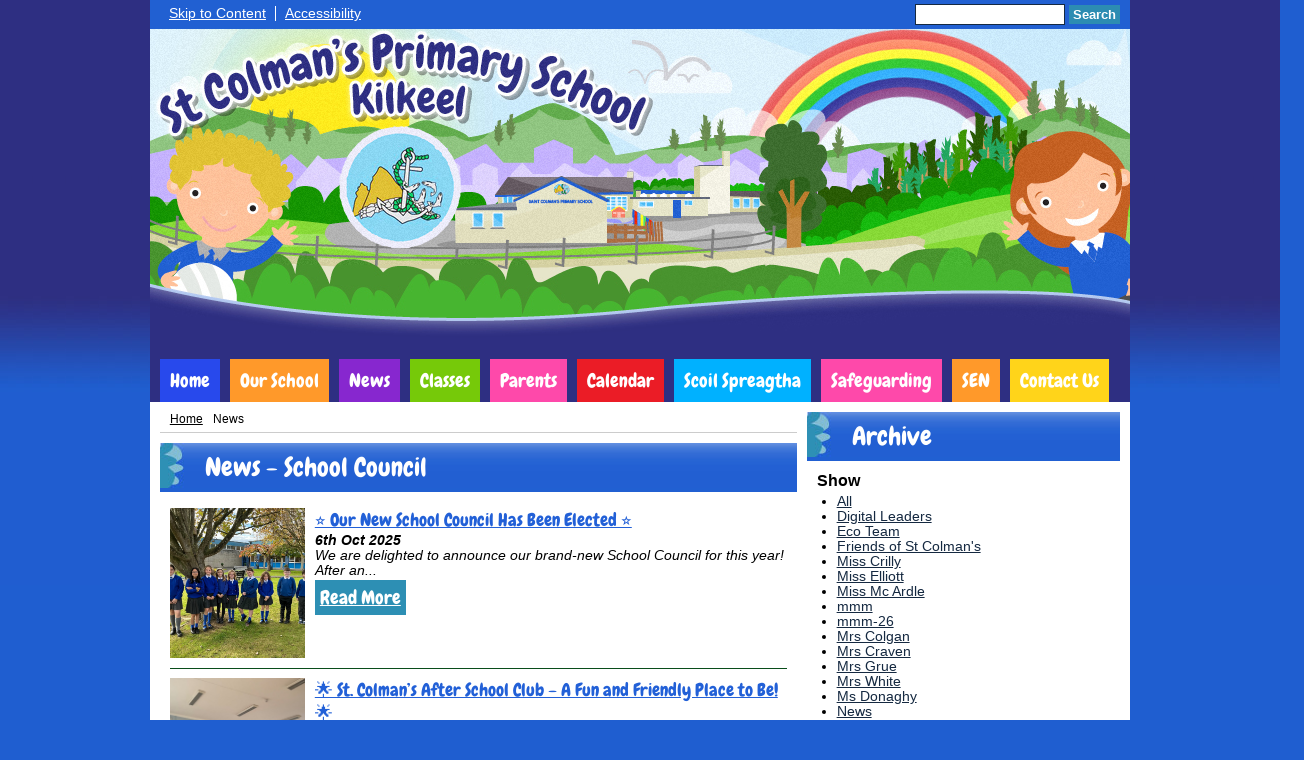

--- FILE ---
content_type: text/html; charset=UTF-8
request_url: https://www.stcolmansprimaryschoolkilkeel.co.uk/news/?tags=1090
body_size: 6286
content:
<!DOCTYPE html PUBLIC "-//W3C//DTD XHTML 1.0 Transitional//EN" "http://www.w3.org/TR/xhtml1/DTD/xhtml1-transitional.dtd">
<html xmlns="http://www.w3.org/1999/xhtml" xml:lang="en" lang="en">
<head>


<title>News</title>
<meta http-equiv="Content-Type" content="text/html; charset=UTF-8"/>
<meta name="Keywords" content="" />
<meta name="Description" content="" />
<meta name="Copyright" content="&copy; 2026"/>
<meta name="distribution" content="GLOBAL"/>
<meta name="Robots" content="index, all"/>
<meta name="revisit-after" content="15 days"/>
<meta name="format-detection" content="telephone=no"/>



<meta name="twitter:card" content="summary"/>
<meta name="twitter:domain" content="www.stcolmansprimaryschoolkilkeel.co.uk"/>
<meta name="twitter:title" content="News"/>
<meta name="twitter:description" content=""/>
<meta property="og:title" content="News"/>
<meta property="og:type" content="website"/>
<meta property="og:url" content="news"/>
<meta property="og:site_name" content="www.stcolmansprimaryschoolkilkeel.co.uk"/>
<meta property="og:locale" content="en_GB"/>


<meta property="og:description" content=""/>

<link rel="manifest" href="/manifest.json"/>

<link rel="canonical" href="https://www.stcolmansprimaryschoolkilkeel.co.uk/news/"/><link rel="shortcut icon" href="https://storage.googleapis.com/swdsystem/favicon.ico" type="image/x-icon" /><meta property="og:image:user_generated" content="false"/><link rel="stylesheet" type="text/css" href="/cmsfiles/sitecss/stcolmansprimaryschoolkilkeel-main-none-normal-1-standard-style.css?v=1620200126011020250120"/><meta id="viewport" name='viewport'>
				<meta name="HandheldFriendly" content="True"/> 
				<meta name="MobileOptimized" content="480"/> 
				 <style type="text/css">.menu { font-size: 121%; }</style><script type="text/javascript" src="https://cdnjs.cloudflare.com/ajax/libs/jquery/1.12.4/jquery.min.js"></script><link rel="stylesheet" href="https://cdnjs.cloudflare.com/ajax/libs/aos/2.3.4/aos.css" /><script type="text/javascript">
                    !function(t){var e=document.getElementById("viewport");navigator.userAgent.match(/iPhone/i)||navigator.userAgent.match(/iPod/i)?e.setAttribute("content","width=device-width"):navigator.userAgent.match(/iPad/i)&&e.setAttribute("content","width=980,user-scalable=no")}(document);
                </script><script async type="text/javascript" src="https://storage.googleapis.com/swdsystem/js/site.min3.js"></script><script type="text/javascript">$(document).ready(function(){$("img").bind("contextmenu",function(n){return!1}),$("#lbCenter").bind("contextmenu",function(n){return!1})});</script><link href='https://fonts.googleapis.com/css?family=Chewy' rel='stylesheet' type='text/css'/></head>
<body id="body">


	<link rel="stylesheet" type="text/css" href="/cmsfiles/css/sweetalert.css"/>
	<script src="/cmsfiles/js/sweetalert.min.js"></script>






<div id="accessKeys" class="noPrint hide">
	<p >Access Keys:</p>
	<ul>
		<li><a href="#content" accesskey="S"> Skip to content (access key S)</a></li>
		<li><a accesskey="1" href="/">Home page (access key 1)</a></li>				
		<li><a accesskey="2" href="/">Site map (access key 2)</a></li>
		<li><a accesskey="0" href="/#">Access key details (access key 0)</a></li>
	</ul>
</div>

<div id="accessBar">
	<div id="accessBarMain">
    
		<div id="accessSearch">
			<form action="/search/" method="get">
				<input class="field" title="Search Keywords" name="search" value=""/>
				<button class="button" type="submit">Search</button>
			</form>
		</div>
		<ul>
			<li><a href="#content" class="borderRight">Skip to Content</a></li>
			<li><a href="/accessibility/">Accessibility</a></li>
		</ul>
        
        <div id="google_translate_element"></div><script type="text/javascript">
		function googleTranslateElementInit() {
		  new google.translate.TranslateElement({pageLanguage: 'en', layout: google.translate.TranslateElement.InlineLayout.SIMPLE}, 'google_translate_element');
		}
		</script><script type="text/javascript" src="//translate.google.com/translate_a/element.js?cb=googleTranslateElementInit"></script>

		<div id="mobileMenuButton">
			<a class="darkBg" href="javascript:toggle_visibility('menu');"><img src="/assets/images/mobilemenu.png"> Menu</a>
		</div>
        
		<div class="clearBoth">&nbsp;</div>
	</div>
    
    
	<div class="clearBoth">&nbsp;</div>
</div>



<div id="site">
	
		<div id="banner">
		<a href="/"><img src="/assets/images/header.jpg" border="0" alt="St. Colman's Primary School, Kilkeel"/></a>
	</div>
    
    <div id="bannerMobile">
		<a href="/"><img src="/assets/images/header-mobile.jpg" alt="St. Colman's Primary School, Kilkeel"/></a>
	</div>
	
	
	<div id="menu" class="menu">
	<ul>
		<li id="menu1" class="menuLi1 first darkBlueMenu"><a class="menuA1" href="/home/">Home</a></li><li id="menu2" class="menuLi1  dropdown orangeMenu mobileSubDropdown"><a class="dropdown menuA1" href="/our-school/">Our School<!--[if IE 7]><!--></a><!--<![endif]-->
						<!--[if lte IE 6]><table><tr><td><![endif]--><ul class="menu2Cols">
							<li>
                                	<div class="menu2ColsItem">
                                    	<a class="menuA2" href="/our-school/mission-statement/">Mission Statement</a><a class="menuA2" href="/our-school/staff/">Staff</a><a class="menuA2" href="/our-school/board-of-governors/">Board of Governors </a><a class="menuA2" href="/our-school/policies/">Policies</a></div><div class="menu2ColsItem"><a class="menuA2" href="/our-school/prospectus/">Prospectus</a><a class="menuA2" href="/our-school/school-council/">School Council</a><a class="menuA2" href="/our-school/digital-leaders/">Digital Leaders</a><a class="menuA2" href="/our-school/eco-teqm/">Eco Team</a>                                    </div>
                                </li>
                                						</ul><!--[if lte IE 6]></td></tr></table></a><![endif]--></li><li id="menu3" class="menuLi1  purpleMenu"><a class="menuA1" href="/news/">News</a></li><li id="menu4" class="menuLi1  dropdown greenMenu mobileSubDropdown"><a class="dropdown menuA1" href="/classes/">Classes<!--[if IE 7]><!--></a><!--<![endif]-->
						<!--[if lte IE 6]><table><tr><td><![endif]--><ul class="menu2Cols">
							<li>
                                	<div class="menu2ColsItem">
                                    	<a class="menuA2" href="/classes/p1-miss-mccoy/">P1 Mrs Colgan </a><a class="menuA2" href="/classes/p2-mrs-white/">P2 Mrs Sayers</a><a class="menuA2" href="/classes/p3/">P2/3 Ms Murphy</a><a class="menuA2" href="/classes/p5/">P3/4 Ms Monaghan</a><a class="menuA2" href="/classes/p4-ms-ohagan/">P4 Mrs A Colgan</a></div><div class="menu2ColsItem"><a class="menuA2" href="/classes/p67/">P5 Mrs Mc Grillen</a><a class="menuA2" href="/classes/p6-mrs-o-connormrs-daly/">P6 Mrs O Connor/Mrs Daly</a><a class="menuA2" href="/classes/mrs-grue/">P6/7  Mrs Grant</a><a class="menuA2" href="/classes/p6/">P7 Mr Sands</a>                                    </div>
                                </li>
                                						</ul><!--[if lte IE 6]></td></tr></table></a><![endif]--></li><li id="menu5" class="menuLi1  dropdown pinkMenu mobileSubDropdown"><a class="dropdown menuA1" href="/parent-area/">Parents<!--[if IE 7]><!--></a><!--<![endif]-->
						<!--[if lte IE 6]><table><tr><td><![endif]--><ul >
																			<li class="menuLi2 menuitem"><a class="menuA2" 														href="/parent-area/holiday-list/">Holiday List</a></li>												<li class="menuLi2 menuitem"><a class="menuA2" 														href="/parent-area/dinner-menu/">Dinner Menu</a></li>												<li class="menuLi2 menuitem"><a class="menuA2" 														href="/parent-area/useful-websites/">Useful Websites</a></li>												<li class="menuLi2 menuitem"><a class="menuA2" 														href="/parent-area/home-learning/">School Letters</a></li>						</ul><!--[if lte IE 6]></td></tr></table></a><![endif]--></li><li id="menu6" class="menuLi1  redMenu"><a class="menuA1" href="/calendar/">Calendar</a></li><li id="menu7" class="menuLi1  blueMenu"><a class="menuA1" href="/scoil-spreagtha/">Scoil Spreagtha</a></li><li id="menu8" class="menuLi1  dropdown pinkMenu mobileSubDropdown"><a class="dropdown menuA1" href="/safeguarding/">Safeguarding<!--[if IE 7]><!--></a><!--<![endif]-->
						<!--[if lte IE 6]><table><tr><td><![endif]--><ul >
																			<li class="menuLi2 menuitem"><a class="menuA2" 														href="/safeguarding/child-protection-and-safeguarding/">Child Protection and Safeguarding</a></li>												<li class="menuLi2 menuitem"><a class="menuA2" 														href="/safeguarding/safeguarding-exceptional-closure-information/">Safeguarding Exceptional Closure Information</a></li>												<li class="menuLi2 menuitem"><a class="menuA2" 														href="/safeguarding/safeguardingchild-protection-parentcarer-letters/">Safeguarding/Child Protection Parent/Carer Letters</a></li>												<li class="menuLi2 menuitem"><a class="menuA2" 														href="/safeguarding/anti-bullying/">Anti-Bullying</a></li>												<li class="menuLi2 menuitem"><a class="menuA2" 														href="/safeguarding/operation-encompass/">Operation Encompass</a></li>						</ul><!--[if lte IE 6]></td></tr></table></a><![endif]--></li><li id="menu9" class="menuLi1  dropdown orangeMenu mobileSubDropdown"><a class="dropdown menuA1" href="/sen/">SEN<!--[if IE 7]><!--></a><!--<![endif]-->
						<!--[if lte IE 6]><table><tr><td><![endif]--><ul >
																			<li class="menuLi2 menuitem"><a class="menuA2" 														href="/sen/sen-and-disability-policy-2025-2026/">SEN and Disability Policy 2025 2026</a></li>												<li class="menuLi2 menuitem"><a class="menuA2" 														href="/sen/accessibility-plan-2025-2026/">Accessibility Plan 2025 2026</a></li>						</ul><!--[if lte IE 6]></td></tr></table></a><![endif]--></li><li id="menu10" class="menuLi1  Menu"><a class="menuA1" href="/contact-us/">Contact Us</a></li>	</ul>
    
	<div class="clearBoth">&nbsp;</div>
</div>

<script type="text/javascript">
	if(window.innerWidth <= 900){
		$('.mobileSubDropdown > a').click(function(e){
			e.preventDefault();

			if($(this).siblings("ul").css('display') == 'block'){
				$(".mobileSubDropdown ul").slideUp();
			} else{
				//$(".mobileSubDropdown ul").slideUp();
				$(this).siblings("ul").slideToggle();
			}
		});
	}
</script>

	<div class="menuBottom">&nbsp;</div>
	
		<div id="main">		
		<div class="columnThree columnRightBg content">
			
			<a name="content"></a>
			
			<script type="text/javascript">
function rotateNewsImage(imageID){
	
	$('#saving').removeClass('hide');
	$.get( "/cmsfiles/cmsrequest/", { action: 'rotatenewsimage', value: imageID }, function( data ) {
		//alert('show loading');
		
	}).complete(function( data ) {
		//---- stop loading
		$('#newsImgHolder'+imageID+' img').attr("src", '/'+data.responseText);
		//$('#galleryImage'+imageID+'').attr("href", '/'+data.responseText);
		
		setTimeout(function() {
      		$('#saving').addClass('hide');
		}, 2000);
		 
	});
	
}
</script>

<div class="columnThreeDoubleLeft">
	
		<div id="breadcrumb">

	<ul>
		<li class="crumbArrow"><a href="/">Home</a></li>
		<li><span>News</span></li>	</ul>
	<div class="clearBoth">&nbsp;</div>

</div>
			<div class="widgetWrapper">
				
				

								<div class="widgetHeading"><h1>News - School Council</h1></div>
				
				<div class="widget">
					<div class="widgetInner">

											
							<div class="list">
															
										<div class="listItem newsListItem "> 
											<div class="listItemContentHolder"> 
												<div class="listItemContent"> 
														<div class="listItemTitle"><a href="/news/-our-new-school-council-has-been-elected-/?p=1&tags=1090">⭐️ Our New School Council Has Been Elected ⭐️</a></div>
														<div class="listItemSubtitle">6th Oct 2025</div>														<div class="listItemText"> We are delighted to announce our brand-new School Council for this year! After an...</div>
														<div class="listItemMore"><a href="/news/-our-new-school-council-has-been-elected-/?p=1&tags=1090">Read More</a></div>
												</div> 
											</div> 
				
											<div class="listItemImage " style="padding:0 !important; background:url(https://storage.googleapis.com/siteassetsswd/208/gallery/20251006032236_46_o_1j6sue03qbfkshvhkq1mv1j6hd.jpg); background-size:cover; background-position:center; height:150px; background-repeat:no-repeat;"> 
												<a href="/news/-our-new-school-council-has-been-elected-/?p=1&tags=1090" style="display:block; height:120px; width:100%;">&nbsp;</a>
											</div>
										</div>
																
										<div class="listItem newsListItem "> 
											<div class="listItemContentHolder"> 
												<div class="listItemContent"> 
														<div class="listItemTitle"><a href="/news/-st-colmans-after-school-club--a-fun-and-friendly-place-to-be-/?p=1&tags=1090">🌟 St. Colman’s After School Club – A Fun and Friendly Place to Be! 🌟</a></div>
														<div class="listItemSubtitle">16th Sep 2025</div>														<div class="listItemText"> Our&nbsp;After School Club&nbsp;at St. Colman&rsquo;s Primary School, Kilkeel is...</div>
														<div class="listItemMore"><a href="/news/-st-colmans-after-school-club--a-fun-and-friendly-place-to-be-/?p=1&tags=1090">Read More</a></div>
												</div> 
											</div> 
				
											<div class="listItemImage " style="padding:0 !important; background:url(https://storage.googleapis.com/siteassetsswd/208/gallery/20250916033107_6_430_o_1j59etkd81hucgtm1fo55gm37917.jpeg); background-size:cover; background-position:center; height:150px; background-repeat:no-repeat;"> 
												<a href="/news/-st-colmans-after-school-club--a-fun-and-friendly-place-to-be-/?p=1&tags=1090" style="display:block; height:120px; width:100%;">&nbsp;</a>
											</div>
										</div>
									<h1 style="clear:both;">2024/2025 School Year</h1>							
										<div class="listItem newsListItem "> 
											<div class="listItemContentHolder"> 
												<div class="listItemContent"> 
														<div class="listItemTitle"><a href="/news/a-special-celebration-for-mrs-whites-60th-birthday/?p=1&tags=1090">A Special Celebration for Mrs White’s 60th Birthday!</a></div>
														<div class="listItemSubtitle">28th Mar 2025</div>														<div class="listItemText">  Today was an incredibly special day at St. Colman&rsquo;s as we came together to...</div>
														<div class="listItemMore"><a href="/news/a-special-celebration-for-mrs-whites-60th-birthday/?p=1&tags=1090">Read More</a></div>
												</div> 
											</div> 
				
											<div class="listItemImage " style="padding:0 !important; background:url(https://storage.googleapis.com/siteassetsswd/208/gallery/20250328081639_41_818_o_1inf5q0ve59c1n1u16el1rka1u4dt.jpeg); background-size:cover; background-position:center; height:150px; background-repeat:no-repeat;"> 
												<a href="/news/a-special-celebration-for-mrs-whites-60th-birthday/?p=1&tags=1090" style="display:block; height:120px; width:100%;">&nbsp;</a>
											</div>
										</div>
									<h1 style="clear:both;">2023/2024 School Year</h1>							
										<div class="listItem newsListItem "> 
											<div class="listItemContentHolder"> 
												<div class="listItemContent"> 
														<div class="listItemTitle"><a href="/news/attendance-matters-/?p=1&tags=1090">Attendance Matters 🌟</a></div>
														<div class="listItemSubtitle">17th May 2024</div>														<div class="listItemText"> The School Council want to improve school attendance.  They researched facts and...</div>
														<div class="listItemMore"><a href="/news/attendance-matters-/?p=1&tags=1090">Read More</a></div>
												</div> 
											</div> 
				
											<div class="listItemImage " style="padding:0 !important; background:url(https://storage.googleapis.com/siteassetsswd/208/gallery/20240517091835_42_o_1hu2q36061g1hjh91sv11v6f1kf7d.jpeg); background-size:cover; background-position:center; height:150px; background-repeat:no-repeat;"> 
												<a href="/news/attendance-matters-/?p=1&tags=1090" style="display:block; height:120px; width:100%;">&nbsp;</a>
											</div>
										</div>
																
										<div class="listItem newsListItem "> 
											<div class="listItemContentHolder"> 
												<div class="listItemContent"> 
														<div class="listItemTitle"><a href="/news/school-council-food-bank/?p=1&tags=1090">School Council Food Bank</a></div>
														<div class="listItemSubtitle">19th Feb 2024</div>														<div class="listItemText"> The School Council have worked hard to gather donations of non perishable food during...</div>
														<div class="listItemMore"><a href="/news/school-council-food-bank/?p=1&tags=1090">Read More</a></div>
												</div> 
											</div> 
				
											<div class="listItemImage " style="padding:0 !important; background:url(https://storage.googleapis.com/siteassetsswd/208/gallery/20240219035600_74_804_o_1hn1193431vfuat31ec61jgpb05f.jpeg); background-size:cover; background-position:center; height:150px; background-repeat:no-repeat;"> 
												<a href="/news/school-council-food-bank/?p=1&tags=1090" style="display:block; height:120px; width:100%;">&nbsp;</a>
											</div>
										</div>
																
										<div class="listItem newsListItem "> 
											<div class="listItemContentHolder"> 
												<div class="listItemContent"> 
														<div class="listItemTitle"><a href="/news/trcaire-visit/?p=1&tags=1090">Trócaire Visit</a></div>
														<div class="listItemSubtitle">9th Feb 2024</div>														<div class="listItemText">Nick from Tr&oacute;caire visited St Colman&rsquo;s today to talk about the upcoming...</div>
														<div class="listItemMore"><a href="/news/trcaire-visit/?p=1&tags=1090">Read More</a></div>
												</div> 
											</div> 
				
											<div class="listItemImage " style="padding:0 !important; background:url(https://storage.googleapis.com/siteassetsswd/208/gallery/20240209121538_16_662_o_1hm6smd72p1l1i5l16djt6qqbbg.jpeg); background-size:cover; background-position:center; height:150px; background-repeat:no-repeat;"> 
												<a href="/news/trcaire-visit/?p=1&tags=1090" style="display:block; height:120px; width:100%;">&nbsp;</a>
											</div>
										</div>
																
										<div class="listItem newsListItem "> 
											<div class="listItemContentHolder"> 
												<div class="listItemContent"> 
														<div class="listItemTitle"><a href="/news/st-colmans-receives-spirit-of-catholic-education-award/?p=1&tags=1090">St Colman’s receives Spirit of Catholic Education Award</a></div>
														<div class="listItemSubtitle">26th Jan 2024</div>														<div class="listItemText"> St Colman&rsquo;s was delighted to receive the 2024 Down and Connor Spirit of Catholic...</div>
														<div class="listItemMore"><a href="/news/st-colmans-receives-spirit-of-catholic-education-award/?p=1&tags=1090">Read More</a></div>
												</div> 
											</div> 
				
											<div class="listItemImage " style="padding:0 !important; background:url(https://storage.googleapis.com/siteassetsswd/208/gallery/20240126114718_10_o_1hl2pghk21gtci3l1a691bgm1032c.jpeg); background-size:cover; background-position:center; height:150px; background-repeat:no-repeat;"> 
												<a href="/news/st-colmans-receives-spirit-of-catholic-education-award/?p=1&tags=1090" style="display:block; height:120px; width:100%;">&nbsp;</a>
											</div>
										</div>
																
										<div class="listItem newsListItem "> 
											<div class="listItemContentHolder"> 
												<div class="listItemContent"> 
														<div class="listItemTitle"><a href="/news/primary-one-admissions-portal-now-open/?p=1&tags=1090">EA Connect Primary One Admissions Portal is Now Open</a></div>
														<div class="listItemSubtitle">9th Jan 2024</div>														<div class="listItemText"></div>
														<div class="listItemMore"><a href="/news/primary-one-admissions-portal-now-open/?p=1&tags=1090">Read More</a></div>
												</div> 
											</div> 
				
											<div class="listItemImage " style="padding:0 !important; background:url(https://storage.googleapis.com/siteassetsswd/208/gallery/20240109104011_6_o_1hjmste7q1u8p1ln59jl3rn1l67c.png); background-size:cover; background-position:center; height:150px; background-repeat:no-repeat;"> 
												<a href="/news/primary-one-admissions-portal-now-open/?p=1&tags=1090" style="display:block; height:120px; width:100%;">&nbsp;</a>
											</div>
										</div>
																
										<div class="listItem newsListItem "> 
											<div class="listItemContentHolder"> 
												<div class="listItemContent"> 
														<div class="listItemTitle"><a href="/news/credit-union-art-competition-winners-/?p=1&tags=1090">Credit Union Art Competition Winners </a></div>
														<div class="listItemSubtitle">21st Dec 2023</div>														<div class="listItemText"> Sean Rogers from Kilkeel Credit Union presented prizes to the winners of the Credit...</div>
														<div class="listItemMore"><a href="/news/credit-union-art-competition-winners-/?p=1&tags=1090">Read More</a></div>
												</div> 
											</div> 
				
											<div class="listItemImage " style="padding:0 !important; background:url(https://storage.googleapis.com/siteassetsswd/208/gallery/20231221014414_93_o_1hi69se3a1q4jm60cd3pu1cn1c.jpeg); background-size:cover; background-position:center; height:150px; background-repeat:no-repeat;"> 
												<a href="/news/credit-union-art-competition-winners-/?p=1&tags=1090" style="display:block; height:120px; width:100%;">&nbsp;</a>
											</div>
										</div>
									<h1 style="clear:both;">2022/2023 School Year</h1>							
										<div class="listItem newsListItem "> 
											<div class="listItemContentHolder"> 
												<div class="listItemContent"> 
														<div class="listItemTitle"><a href="/news/mccartan-school-of-irish-dancing-feis/?p=1&tags=1090">McCartan School of Irish Dancing Class Feis</a></div>
														<div class="listItemSubtitle">25th Jun 2023</div>														<div class="listItemText"> We had a full house this morning in our Infant Hall as Laura-Jane from McCartan...</div>
														<div class="listItemMore"><a href="/news/mccartan-school-of-irish-dancing-feis/?p=1&tags=1090">Read More</a></div>
												</div> 
											</div> 
				
											<div class="listItemImage " style="padding:0 !important; background:url(https://storage.googleapis.com/siteassetsswd/208/gallery/20230625025609_37_442_o_1h3pd7d6ofbs1l8puc332f1m6be.jpeg); background-size:cover; background-position:center; height:150px; background-repeat:no-repeat;"> 
												<a href="/news/mccartan-school-of-irish-dancing-feis/?p=1&tags=1090" style="display:block; height:120px; width:100%;">&nbsp;</a>
											</div>
										</div>
																
									<div class="clearBoth">&nbsp;</div>
								<div class="pagination"><a href="?p=1&tags=1090" class="selected">1</a><a href="?p=2&tags=1090" class="">2</a><a href="?p=3&tags=1090" class="">3</a><a href="?p=4&tags=1090" class="">4</a><a href="?p=5&tags=1090" class="">5</a><a href="?p=6&tags=1090" class="">6</a><a href="?p=7&tags=1090" class="">7</a><a href="?p=8&tags=1090" class="">8</a><a href="?p=9&tags=1090" class="">9</a><a href="?p=10&tags=1090" class="">10</a><a href="?p=11&tags=1090" class="">11</a><a href="?p=12&tags=1090" class="">12</a><a href="?p=13&tags=1090">...</a><a href="?p=2&tags=1090">Next</a></div>	
							</div>
											</div>
				</div>
			</div>
					
		</div>

<div class="columnThreeRight">
	
	<div class="widgetWrapper">
	<h2>Archive</h2>
	
	<div class="widget">
		<div class="widgetInner">
							<div class="archiveList">
					<div class="title archiveListTitle">Show</div>
					<ul>
						<li><a href="/news/">All</a></li>
															<li><a href="/news/?tags=1113">Digital Leaders</a></li>
																	<li><a href="/news/?tags=1114">Eco Team</a></li>
																	<li><a href="/news/?tags=1108">Friends of St Colman's</a></li>
																	<li><a href="/news/?tags=1117">Miss Crilly</a></li>
																	<li><a href="/news/?tags=1120">Miss Elliott</a></li>
																	<li><a href="/news/?tags=1118">Miss Mc Ardle</a></li>
																	<li><a href="/news/?tags=1128">mmm</a></li>
																	<li><a href="/news/?tags=1129">mmm-26</a></li>
																	<li><a href="/news/?tags=1102">Mrs Colgan</a></li>
																	<li><a href="/news/?tags=1104">Mrs Craven</a></li>
																	<li><a href="/news/?tags=1088">Mrs Grue</a></li>
																	<li><a href="/news/?tags=1083">Mrs White</a></li>
																	<li><a href="/news/?tags=1116">Ms Donaghy</a></li>
																	<li><a href="/news/?tags=1122">News</a></li>
																	<li><a href="/news/?tags=1136">P2 Mrs Sayers</a></li>
																	<li><a href="/news/?tags=1124">P2/3 Ms Murphy</a></li>
																	<li><a href="/news/?tags=1130">P3 Mrs Daly </a></li>
																	<li><a href="/news/?tags=1134">P3/4 Ms Monaghan</a></li>
																	<li><a href="/news/?tags=1135">P4 Mrs A Colgan</a></li>
																	<li><a href="/news/?tags=1101">P5 Mrs Mc Grillen</a></li>
																	<li><a href="/news/?tags=1127">P6 Mrs Grue</a></li>
																	<li><a href="/news/?tags=1138">P6 Mrs O Connor/Mrs Daly</a></li>
																	<li><a href="/news/?tags=1137">P6/7 Mrs Grant</a></li>
																	<li><a href="/news/?tags=1121">P7 Mr Sands</a></li>
																	<li><strong>School Council</strong></li>
																	<li><a href="/news/?tags=1123">School Letters</a></li>
																	<li><a href="/news/?tags=1132">Scoil Spreagtha</a></li>
													</ul>
				</div>
						
						
			<div class="archiveList">
				<div class="title archiveListTitle">Year</div>
				<ul>
													<li><a href="/news/2025/">2025-2026</a></li>
															<li><a href="/news/2024/">2024-2025</a></li>
															<li><a href="/news/2023/">2023-2024</a></li>
															<li><a href="/news/2022/">2022-2023</a></li>
															<li><a href="/news/2021/">2021-2022</a></li>
															<li><a href="/news/2020/">2020-2021</a></li>
															<li><a href="/news/2019/">2019-2020</a></li>
															<li><a href="/news/2018/">2018-2019</a></li>
															<li><a href="/news/2017/">2017-2018</a></li>
															<li><a href="/news/2016/">2016-2017</a></li>
															<li><a href="/news/2015/">2015-2016</a></li>
															<li><a href="/news/2014/">2014-2015</a></li>
															<li><a href="/news/2013/">2013-2014</a></li>
											</ul>
			</div>

			
		</div>
	</div>
	
	
			</div>
	
</div>

			<div class="clearBoth">&nbsp;</div>
			
		</div>	
	
	

            <div id="footerLogos">
            
            </div>

		        <div id="footer">
            <div id="footerMain">
                
                <div class="creditLinks">
                    <p id="school">St. Colman's Primary School, Greencastle Road, Kilkeel, Co Down BT34 4DE<br>Phone: 028 4176 3179 | Mobile: 07395 505067</p>        
                </div>
                <div style="clear:both;"></div>
            </div>

            <div id="footerLogin">
                <div id="policies">
	<ul>
		<li><a href="/cmsfiles/policies/cookie/">Cookie Policy</a></li>
		<li><a href="/cmsfiles/policies/privacy/">Website Privacy Policy</a></li>
		<li><a href="/website-map/">Sitemap</a></li>
	</ul>
</div>

<div id="backto-top"><img src="https://storage.googleapis.com/swdsystem/images/icons/bk-home.png"></div>



<script>
	$('#accessBarButton').click(function(){
		const accessBarColor = $('#accessBar').css('background-color');
		if(accessBarColor != 'rgba(0, 0, 0, 0)' && accessBarColor != 'rgb(255, 255, 255)'){
			if($('#accessBarHolder').hasClass('fullAccessBar')){
				$('#accessBarHolder').animate({'top':'0px'}, 500).removeClass('fullAccessBar');
			}else{
				$('#accessBarHolder').animate({'top':'50px'}, 500).addClass('fullAccessBar');
			}
		}
	})

	</script>
                <p><a href="http://www.schoolwebdesign.net" target="_blank">Website by School Web Design</a> | 	<a href="/admin/?open=/news/?tags=1090">Login</a>

<script src="https://cdnjs.cloudflare.com/ajax/libs/aos/2.3.4/aos.js"></script>
  <script>
    AOS.init({disable: 'mobile'});
  </script></p>
            </div>

        </div>
    
    </div>

</div>
</body>
</html>